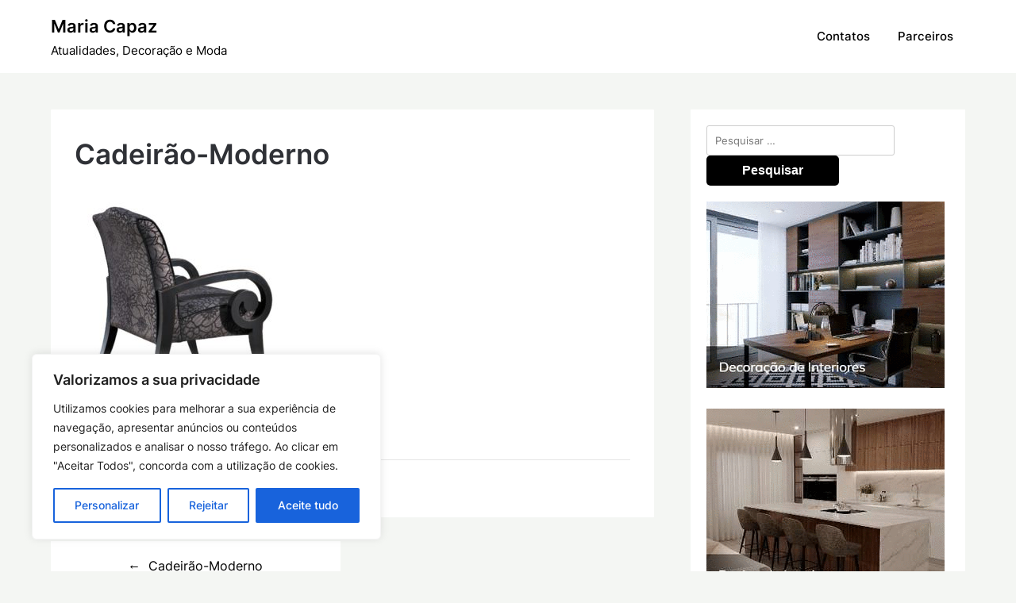

--- FILE ---
content_type: text/html; charset=utf-8
request_url: https://www.google.com/recaptcha/api2/anchor?ar=1&k=6LcJ0wohAAAAAH0uQsUyJ4rDEcvyPnuGffzRIkZr&co=aHR0cHM6Ly9tYXJpYWNhcGF6LnB0OjQ0Mw..&hl=en&v=9TiwnJFHeuIw_s0wSd3fiKfN&size=invisible&anchor-ms=20000&execute-ms=30000&cb=l0q6rxvadx3i
body_size: 48212
content:
<!DOCTYPE HTML><html dir="ltr" lang="en"><head><meta http-equiv="Content-Type" content="text/html; charset=UTF-8">
<meta http-equiv="X-UA-Compatible" content="IE=edge">
<title>reCAPTCHA</title>
<style type="text/css">
/* cyrillic-ext */
@font-face {
  font-family: 'Roboto';
  font-style: normal;
  font-weight: 400;
  font-stretch: 100%;
  src: url(//fonts.gstatic.com/s/roboto/v48/KFO7CnqEu92Fr1ME7kSn66aGLdTylUAMa3GUBHMdazTgWw.woff2) format('woff2');
  unicode-range: U+0460-052F, U+1C80-1C8A, U+20B4, U+2DE0-2DFF, U+A640-A69F, U+FE2E-FE2F;
}
/* cyrillic */
@font-face {
  font-family: 'Roboto';
  font-style: normal;
  font-weight: 400;
  font-stretch: 100%;
  src: url(//fonts.gstatic.com/s/roboto/v48/KFO7CnqEu92Fr1ME7kSn66aGLdTylUAMa3iUBHMdazTgWw.woff2) format('woff2');
  unicode-range: U+0301, U+0400-045F, U+0490-0491, U+04B0-04B1, U+2116;
}
/* greek-ext */
@font-face {
  font-family: 'Roboto';
  font-style: normal;
  font-weight: 400;
  font-stretch: 100%;
  src: url(//fonts.gstatic.com/s/roboto/v48/KFO7CnqEu92Fr1ME7kSn66aGLdTylUAMa3CUBHMdazTgWw.woff2) format('woff2');
  unicode-range: U+1F00-1FFF;
}
/* greek */
@font-face {
  font-family: 'Roboto';
  font-style: normal;
  font-weight: 400;
  font-stretch: 100%;
  src: url(//fonts.gstatic.com/s/roboto/v48/KFO7CnqEu92Fr1ME7kSn66aGLdTylUAMa3-UBHMdazTgWw.woff2) format('woff2');
  unicode-range: U+0370-0377, U+037A-037F, U+0384-038A, U+038C, U+038E-03A1, U+03A3-03FF;
}
/* math */
@font-face {
  font-family: 'Roboto';
  font-style: normal;
  font-weight: 400;
  font-stretch: 100%;
  src: url(//fonts.gstatic.com/s/roboto/v48/KFO7CnqEu92Fr1ME7kSn66aGLdTylUAMawCUBHMdazTgWw.woff2) format('woff2');
  unicode-range: U+0302-0303, U+0305, U+0307-0308, U+0310, U+0312, U+0315, U+031A, U+0326-0327, U+032C, U+032F-0330, U+0332-0333, U+0338, U+033A, U+0346, U+034D, U+0391-03A1, U+03A3-03A9, U+03B1-03C9, U+03D1, U+03D5-03D6, U+03F0-03F1, U+03F4-03F5, U+2016-2017, U+2034-2038, U+203C, U+2040, U+2043, U+2047, U+2050, U+2057, U+205F, U+2070-2071, U+2074-208E, U+2090-209C, U+20D0-20DC, U+20E1, U+20E5-20EF, U+2100-2112, U+2114-2115, U+2117-2121, U+2123-214F, U+2190, U+2192, U+2194-21AE, U+21B0-21E5, U+21F1-21F2, U+21F4-2211, U+2213-2214, U+2216-22FF, U+2308-230B, U+2310, U+2319, U+231C-2321, U+2336-237A, U+237C, U+2395, U+239B-23B7, U+23D0, U+23DC-23E1, U+2474-2475, U+25AF, U+25B3, U+25B7, U+25BD, U+25C1, U+25CA, U+25CC, U+25FB, U+266D-266F, U+27C0-27FF, U+2900-2AFF, U+2B0E-2B11, U+2B30-2B4C, U+2BFE, U+3030, U+FF5B, U+FF5D, U+1D400-1D7FF, U+1EE00-1EEFF;
}
/* symbols */
@font-face {
  font-family: 'Roboto';
  font-style: normal;
  font-weight: 400;
  font-stretch: 100%;
  src: url(//fonts.gstatic.com/s/roboto/v48/KFO7CnqEu92Fr1ME7kSn66aGLdTylUAMaxKUBHMdazTgWw.woff2) format('woff2');
  unicode-range: U+0001-000C, U+000E-001F, U+007F-009F, U+20DD-20E0, U+20E2-20E4, U+2150-218F, U+2190, U+2192, U+2194-2199, U+21AF, U+21E6-21F0, U+21F3, U+2218-2219, U+2299, U+22C4-22C6, U+2300-243F, U+2440-244A, U+2460-24FF, U+25A0-27BF, U+2800-28FF, U+2921-2922, U+2981, U+29BF, U+29EB, U+2B00-2BFF, U+4DC0-4DFF, U+FFF9-FFFB, U+10140-1018E, U+10190-1019C, U+101A0, U+101D0-101FD, U+102E0-102FB, U+10E60-10E7E, U+1D2C0-1D2D3, U+1D2E0-1D37F, U+1F000-1F0FF, U+1F100-1F1AD, U+1F1E6-1F1FF, U+1F30D-1F30F, U+1F315, U+1F31C, U+1F31E, U+1F320-1F32C, U+1F336, U+1F378, U+1F37D, U+1F382, U+1F393-1F39F, U+1F3A7-1F3A8, U+1F3AC-1F3AF, U+1F3C2, U+1F3C4-1F3C6, U+1F3CA-1F3CE, U+1F3D4-1F3E0, U+1F3ED, U+1F3F1-1F3F3, U+1F3F5-1F3F7, U+1F408, U+1F415, U+1F41F, U+1F426, U+1F43F, U+1F441-1F442, U+1F444, U+1F446-1F449, U+1F44C-1F44E, U+1F453, U+1F46A, U+1F47D, U+1F4A3, U+1F4B0, U+1F4B3, U+1F4B9, U+1F4BB, U+1F4BF, U+1F4C8-1F4CB, U+1F4D6, U+1F4DA, U+1F4DF, U+1F4E3-1F4E6, U+1F4EA-1F4ED, U+1F4F7, U+1F4F9-1F4FB, U+1F4FD-1F4FE, U+1F503, U+1F507-1F50B, U+1F50D, U+1F512-1F513, U+1F53E-1F54A, U+1F54F-1F5FA, U+1F610, U+1F650-1F67F, U+1F687, U+1F68D, U+1F691, U+1F694, U+1F698, U+1F6AD, U+1F6B2, U+1F6B9-1F6BA, U+1F6BC, U+1F6C6-1F6CF, U+1F6D3-1F6D7, U+1F6E0-1F6EA, U+1F6F0-1F6F3, U+1F6F7-1F6FC, U+1F700-1F7FF, U+1F800-1F80B, U+1F810-1F847, U+1F850-1F859, U+1F860-1F887, U+1F890-1F8AD, U+1F8B0-1F8BB, U+1F8C0-1F8C1, U+1F900-1F90B, U+1F93B, U+1F946, U+1F984, U+1F996, U+1F9E9, U+1FA00-1FA6F, U+1FA70-1FA7C, U+1FA80-1FA89, U+1FA8F-1FAC6, U+1FACE-1FADC, U+1FADF-1FAE9, U+1FAF0-1FAF8, U+1FB00-1FBFF;
}
/* vietnamese */
@font-face {
  font-family: 'Roboto';
  font-style: normal;
  font-weight: 400;
  font-stretch: 100%;
  src: url(//fonts.gstatic.com/s/roboto/v48/KFO7CnqEu92Fr1ME7kSn66aGLdTylUAMa3OUBHMdazTgWw.woff2) format('woff2');
  unicode-range: U+0102-0103, U+0110-0111, U+0128-0129, U+0168-0169, U+01A0-01A1, U+01AF-01B0, U+0300-0301, U+0303-0304, U+0308-0309, U+0323, U+0329, U+1EA0-1EF9, U+20AB;
}
/* latin-ext */
@font-face {
  font-family: 'Roboto';
  font-style: normal;
  font-weight: 400;
  font-stretch: 100%;
  src: url(//fonts.gstatic.com/s/roboto/v48/KFO7CnqEu92Fr1ME7kSn66aGLdTylUAMa3KUBHMdazTgWw.woff2) format('woff2');
  unicode-range: U+0100-02BA, U+02BD-02C5, U+02C7-02CC, U+02CE-02D7, U+02DD-02FF, U+0304, U+0308, U+0329, U+1D00-1DBF, U+1E00-1E9F, U+1EF2-1EFF, U+2020, U+20A0-20AB, U+20AD-20C0, U+2113, U+2C60-2C7F, U+A720-A7FF;
}
/* latin */
@font-face {
  font-family: 'Roboto';
  font-style: normal;
  font-weight: 400;
  font-stretch: 100%;
  src: url(//fonts.gstatic.com/s/roboto/v48/KFO7CnqEu92Fr1ME7kSn66aGLdTylUAMa3yUBHMdazQ.woff2) format('woff2');
  unicode-range: U+0000-00FF, U+0131, U+0152-0153, U+02BB-02BC, U+02C6, U+02DA, U+02DC, U+0304, U+0308, U+0329, U+2000-206F, U+20AC, U+2122, U+2191, U+2193, U+2212, U+2215, U+FEFF, U+FFFD;
}
/* cyrillic-ext */
@font-face {
  font-family: 'Roboto';
  font-style: normal;
  font-weight: 500;
  font-stretch: 100%;
  src: url(//fonts.gstatic.com/s/roboto/v48/KFO7CnqEu92Fr1ME7kSn66aGLdTylUAMa3GUBHMdazTgWw.woff2) format('woff2');
  unicode-range: U+0460-052F, U+1C80-1C8A, U+20B4, U+2DE0-2DFF, U+A640-A69F, U+FE2E-FE2F;
}
/* cyrillic */
@font-face {
  font-family: 'Roboto';
  font-style: normal;
  font-weight: 500;
  font-stretch: 100%;
  src: url(//fonts.gstatic.com/s/roboto/v48/KFO7CnqEu92Fr1ME7kSn66aGLdTylUAMa3iUBHMdazTgWw.woff2) format('woff2');
  unicode-range: U+0301, U+0400-045F, U+0490-0491, U+04B0-04B1, U+2116;
}
/* greek-ext */
@font-face {
  font-family: 'Roboto';
  font-style: normal;
  font-weight: 500;
  font-stretch: 100%;
  src: url(//fonts.gstatic.com/s/roboto/v48/KFO7CnqEu92Fr1ME7kSn66aGLdTylUAMa3CUBHMdazTgWw.woff2) format('woff2');
  unicode-range: U+1F00-1FFF;
}
/* greek */
@font-face {
  font-family: 'Roboto';
  font-style: normal;
  font-weight: 500;
  font-stretch: 100%;
  src: url(//fonts.gstatic.com/s/roboto/v48/KFO7CnqEu92Fr1ME7kSn66aGLdTylUAMa3-UBHMdazTgWw.woff2) format('woff2');
  unicode-range: U+0370-0377, U+037A-037F, U+0384-038A, U+038C, U+038E-03A1, U+03A3-03FF;
}
/* math */
@font-face {
  font-family: 'Roboto';
  font-style: normal;
  font-weight: 500;
  font-stretch: 100%;
  src: url(//fonts.gstatic.com/s/roboto/v48/KFO7CnqEu92Fr1ME7kSn66aGLdTylUAMawCUBHMdazTgWw.woff2) format('woff2');
  unicode-range: U+0302-0303, U+0305, U+0307-0308, U+0310, U+0312, U+0315, U+031A, U+0326-0327, U+032C, U+032F-0330, U+0332-0333, U+0338, U+033A, U+0346, U+034D, U+0391-03A1, U+03A3-03A9, U+03B1-03C9, U+03D1, U+03D5-03D6, U+03F0-03F1, U+03F4-03F5, U+2016-2017, U+2034-2038, U+203C, U+2040, U+2043, U+2047, U+2050, U+2057, U+205F, U+2070-2071, U+2074-208E, U+2090-209C, U+20D0-20DC, U+20E1, U+20E5-20EF, U+2100-2112, U+2114-2115, U+2117-2121, U+2123-214F, U+2190, U+2192, U+2194-21AE, U+21B0-21E5, U+21F1-21F2, U+21F4-2211, U+2213-2214, U+2216-22FF, U+2308-230B, U+2310, U+2319, U+231C-2321, U+2336-237A, U+237C, U+2395, U+239B-23B7, U+23D0, U+23DC-23E1, U+2474-2475, U+25AF, U+25B3, U+25B7, U+25BD, U+25C1, U+25CA, U+25CC, U+25FB, U+266D-266F, U+27C0-27FF, U+2900-2AFF, U+2B0E-2B11, U+2B30-2B4C, U+2BFE, U+3030, U+FF5B, U+FF5D, U+1D400-1D7FF, U+1EE00-1EEFF;
}
/* symbols */
@font-face {
  font-family: 'Roboto';
  font-style: normal;
  font-weight: 500;
  font-stretch: 100%;
  src: url(//fonts.gstatic.com/s/roboto/v48/KFO7CnqEu92Fr1ME7kSn66aGLdTylUAMaxKUBHMdazTgWw.woff2) format('woff2');
  unicode-range: U+0001-000C, U+000E-001F, U+007F-009F, U+20DD-20E0, U+20E2-20E4, U+2150-218F, U+2190, U+2192, U+2194-2199, U+21AF, U+21E6-21F0, U+21F3, U+2218-2219, U+2299, U+22C4-22C6, U+2300-243F, U+2440-244A, U+2460-24FF, U+25A0-27BF, U+2800-28FF, U+2921-2922, U+2981, U+29BF, U+29EB, U+2B00-2BFF, U+4DC0-4DFF, U+FFF9-FFFB, U+10140-1018E, U+10190-1019C, U+101A0, U+101D0-101FD, U+102E0-102FB, U+10E60-10E7E, U+1D2C0-1D2D3, U+1D2E0-1D37F, U+1F000-1F0FF, U+1F100-1F1AD, U+1F1E6-1F1FF, U+1F30D-1F30F, U+1F315, U+1F31C, U+1F31E, U+1F320-1F32C, U+1F336, U+1F378, U+1F37D, U+1F382, U+1F393-1F39F, U+1F3A7-1F3A8, U+1F3AC-1F3AF, U+1F3C2, U+1F3C4-1F3C6, U+1F3CA-1F3CE, U+1F3D4-1F3E0, U+1F3ED, U+1F3F1-1F3F3, U+1F3F5-1F3F7, U+1F408, U+1F415, U+1F41F, U+1F426, U+1F43F, U+1F441-1F442, U+1F444, U+1F446-1F449, U+1F44C-1F44E, U+1F453, U+1F46A, U+1F47D, U+1F4A3, U+1F4B0, U+1F4B3, U+1F4B9, U+1F4BB, U+1F4BF, U+1F4C8-1F4CB, U+1F4D6, U+1F4DA, U+1F4DF, U+1F4E3-1F4E6, U+1F4EA-1F4ED, U+1F4F7, U+1F4F9-1F4FB, U+1F4FD-1F4FE, U+1F503, U+1F507-1F50B, U+1F50D, U+1F512-1F513, U+1F53E-1F54A, U+1F54F-1F5FA, U+1F610, U+1F650-1F67F, U+1F687, U+1F68D, U+1F691, U+1F694, U+1F698, U+1F6AD, U+1F6B2, U+1F6B9-1F6BA, U+1F6BC, U+1F6C6-1F6CF, U+1F6D3-1F6D7, U+1F6E0-1F6EA, U+1F6F0-1F6F3, U+1F6F7-1F6FC, U+1F700-1F7FF, U+1F800-1F80B, U+1F810-1F847, U+1F850-1F859, U+1F860-1F887, U+1F890-1F8AD, U+1F8B0-1F8BB, U+1F8C0-1F8C1, U+1F900-1F90B, U+1F93B, U+1F946, U+1F984, U+1F996, U+1F9E9, U+1FA00-1FA6F, U+1FA70-1FA7C, U+1FA80-1FA89, U+1FA8F-1FAC6, U+1FACE-1FADC, U+1FADF-1FAE9, U+1FAF0-1FAF8, U+1FB00-1FBFF;
}
/* vietnamese */
@font-face {
  font-family: 'Roboto';
  font-style: normal;
  font-weight: 500;
  font-stretch: 100%;
  src: url(//fonts.gstatic.com/s/roboto/v48/KFO7CnqEu92Fr1ME7kSn66aGLdTylUAMa3OUBHMdazTgWw.woff2) format('woff2');
  unicode-range: U+0102-0103, U+0110-0111, U+0128-0129, U+0168-0169, U+01A0-01A1, U+01AF-01B0, U+0300-0301, U+0303-0304, U+0308-0309, U+0323, U+0329, U+1EA0-1EF9, U+20AB;
}
/* latin-ext */
@font-face {
  font-family: 'Roboto';
  font-style: normal;
  font-weight: 500;
  font-stretch: 100%;
  src: url(//fonts.gstatic.com/s/roboto/v48/KFO7CnqEu92Fr1ME7kSn66aGLdTylUAMa3KUBHMdazTgWw.woff2) format('woff2');
  unicode-range: U+0100-02BA, U+02BD-02C5, U+02C7-02CC, U+02CE-02D7, U+02DD-02FF, U+0304, U+0308, U+0329, U+1D00-1DBF, U+1E00-1E9F, U+1EF2-1EFF, U+2020, U+20A0-20AB, U+20AD-20C0, U+2113, U+2C60-2C7F, U+A720-A7FF;
}
/* latin */
@font-face {
  font-family: 'Roboto';
  font-style: normal;
  font-weight: 500;
  font-stretch: 100%;
  src: url(//fonts.gstatic.com/s/roboto/v48/KFO7CnqEu92Fr1ME7kSn66aGLdTylUAMa3yUBHMdazQ.woff2) format('woff2');
  unicode-range: U+0000-00FF, U+0131, U+0152-0153, U+02BB-02BC, U+02C6, U+02DA, U+02DC, U+0304, U+0308, U+0329, U+2000-206F, U+20AC, U+2122, U+2191, U+2193, U+2212, U+2215, U+FEFF, U+FFFD;
}
/* cyrillic-ext */
@font-face {
  font-family: 'Roboto';
  font-style: normal;
  font-weight: 900;
  font-stretch: 100%;
  src: url(//fonts.gstatic.com/s/roboto/v48/KFO7CnqEu92Fr1ME7kSn66aGLdTylUAMa3GUBHMdazTgWw.woff2) format('woff2');
  unicode-range: U+0460-052F, U+1C80-1C8A, U+20B4, U+2DE0-2DFF, U+A640-A69F, U+FE2E-FE2F;
}
/* cyrillic */
@font-face {
  font-family: 'Roboto';
  font-style: normal;
  font-weight: 900;
  font-stretch: 100%;
  src: url(//fonts.gstatic.com/s/roboto/v48/KFO7CnqEu92Fr1ME7kSn66aGLdTylUAMa3iUBHMdazTgWw.woff2) format('woff2');
  unicode-range: U+0301, U+0400-045F, U+0490-0491, U+04B0-04B1, U+2116;
}
/* greek-ext */
@font-face {
  font-family: 'Roboto';
  font-style: normal;
  font-weight: 900;
  font-stretch: 100%;
  src: url(//fonts.gstatic.com/s/roboto/v48/KFO7CnqEu92Fr1ME7kSn66aGLdTylUAMa3CUBHMdazTgWw.woff2) format('woff2');
  unicode-range: U+1F00-1FFF;
}
/* greek */
@font-face {
  font-family: 'Roboto';
  font-style: normal;
  font-weight: 900;
  font-stretch: 100%;
  src: url(//fonts.gstatic.com/s/roboto/v48/KFO7CnqEu92Fr1ME7kSn66aGLdTylUAMa3-UBHMdazTgWw.woff2) format('woff2');
  unicode-range: U+0370-0377, U+037A-037F, U+0384-038A, U+038C, U+038E-03A1, U+03A3-03FF;
}
/* math */
@font-face {
  font-family: 'Roboto';
  font-style: normal;
  font-weight: 900;
  font-stretch: 100%;
  src: url(//fonts.gstatic.com/s/roboto/v48/KFO7CnqEu92Fr1ME7kSn66aGLdTylUAMawCUBHMdazTgWw.woff2) format('woff2');
  unicode-range: U+0302-0303, U+0305, U+0307-0308, U+0310, U+0312, U+0315, U+031A, U+0326-0327, U+032C, U+032F-0330, U+0332-0333, U+0338, U+033A, U+0346, U+034D, U+0391-03A1, U+03A3-03A9, U+03B1-03C9, U+03D1, U+03D5-03D6, U+03F0-03F1, U+03F4-03F5, U+2016-2017, U+2034-2038, U+203C, U+2040, U+2043, U+2047, U+2050, U+2057, U+205F, U+2070-2071, U+2074-208E, U+2090-209C, U+20D0-20DC, U+20E1, U+20E5-20EF, U+2100-2112, U+2114-2115, U+2117-2121, U+2123-214F, U+2190, U+2192, U+2194-21AE, U+21B0-21E5, U+21F1-21F2, U+21F4-2211, U+2213-2214, U+2216-22FF, U+2308-230B, U+2310, U+2319, U+231C-2321, U+2336-237A, U+237C, U+2395, U+239B-23B7, U+23D0, U+23DC-23E1, U+2474-2475, U+25AF, U+25B3, U+25B7, U+25BD, U+25C1, U+25CA, U+25CC, U+25FB, U+266D-266F, U+27C0-27FF, U+2900-2AFF, U+2B0E-2B11, U+2B30-2B4C, U+2BFE, U+3030, U+FF5B, U+FF5D, U+1D400-1D7FF, U+1EE00-1EEFF;
}
/* symbols */
@font-face {
  font-family: 'Roboto';
  font-style: normal;
  font-weight: 900;
  font-stretch: 100%;
  src: url(//fonts.gstatic.com/s/roboto/v48/KFO7CnqEu92Fr1ME7kSn66aGLdTylUAMaxKUBHMdazTgWw.woff2) format('woff2');
  unicode-range: U+0001-000C, U+000E-001F, U+007F-009F, U+20DD-20E0, U+20E2-20E4, U+2150-218F, U+2190, U+2192, U+2194-2199, U+21AF, U+21E6-21F0, U+21F3, U+2218-2219, U+2299, U+22C4-22C6, U+2300-243F, U+2440-244A, U+2460-24FF, U+25A0-27BF, U+2800-28FF, U+2921-2922, U+2981, U+29BF, U+29EB, U+2B00-2BFF, U+4DC0-4DFF, U+FFF9-FFFB, U+10140-1018E, U+10190-1019C, U+101A0, U+101D0-101FD, U+102E0-102FB, U+10E60-10E7E, U+1D2C0-1D2D3, U+1D2E0-1D37F, U+1F000-1F0FF, U+1F100-1F1AD, U+1F1E6-1F1FF, U+1F30D-1F30F, U+1F315, U+1F31C, U+1F31E, U+1F320-1F32C, U+1F336, U+1F378, U+1F37D, U+1F382, U+1F393-1F39F, U+1F3A7-1F3A8, U+1F3AC-1F3AF, U+1F3C2, U+1F3C4-1F3C6, U+1F3CA-1F3CE, U+1F3D4-1F3E0, U+1F3ED, U+1F3F1-1F3F3, U+1F3F5-1F3F7, U+1F408, U+1F415, U+1F41F, U+1F426, U+1F43F, U+1F441-1F442, U+1F444, U+1F446-1F449, U+1F44C-1F44E, U+1F453, U+1F46A, U+1F47D, U+1F4A3, U+1F4B0, U+1F4B3, U+1F4B9, U+1F4BB, U+1F4BF, U+1F4C8-1F4CB, U+1F4D6, U+1F4DA, U+1F4DF, U+1F4E3-1F4E6, U+1F4EA-1F4ED, U+1F4F7, U+1F4F9-1F4FB, U+1F4FD-1F4FE, U+1F503, U+1F507-1F50B, U+1F50D, U+1F512-1F513, U+1F53E-1F54A, U+1F54F-1F5FA, U+1F610, U+1F650-1F67F, U+1F687, U+1F68D, U+1F691, U+1F694, U+1F698, U+1F6AD, U+1F6B2, U+1F6B9-1F6BA, U+1F6BC, U+1F6C6-1F6CF, U+1F6D3-1F6D7, U+1F6E0-1F6EA, U+1F6F0-1F6F3, U+1F6F7-1F6FC, U+1F700-1F7FF, U+1F800-1F80B, U+1F810-1F847, U+1F850-1F859, U+1F860-1F887, U+1F890-1F8AD, U+1F8B0-1F8BB, U+1F8C0-1F8C1, U+1F900-1F90B, U+1F93B, U+1F946, U+1F984, U+1F996, U+1F9E9, U+1FA00-1FA6F, U+1FA70-1FA7C, U+1FA80-1FA89, U+1FA8F-1FAC6, U+1FACE-1FADC, U+1FADF-1FAE9, U+1FAF0-1FAF8, U+1FB00-1FBFF;
}
/* vietnamese */
@font-face {
  font-family: 'Roboto';
  font-style: normal;
  font-weight: 900;
  font-stretch: 100%;
  src: url(//fonts.gstatic.com/s/roboto/v48/KFO7CnqEu92Fr1ME7kSn66aGLdTylUAMa3OUBHMdazTgWw.woff2) format('woff2');
  unicode-range: U+0102-0103, U+0110-0111, U+0128-0129, U+0168-0169, U+01A0-01A1, U+01AF-01B0, U+0300-0301, U+0303-0304, U+0308-0309, U+0323, U+0329, U+1EA0-1EF9, U+20AB;
}
/* latin-ext */
@font-face {
  font-family: 'Roboto';
  font-style: normal;
  font-weight: 900;
  font-stretch: 100%;
  src: url(//fonts.gstatic.com/s/roboto/v48/KFO7CnqEu92Fr1ME7kSn66aGLdTylUAMa3KUBHMdazTgWw.woff2) format('woff2');
  unicode-range: U+0100-02BA, U+02BD-02C5, U+02C7-02CC, U+02CE-02D7, U+02DD-02FF, U+0304, U+0308, U+0329, U+1D00-1DBF, U+1E00-1E9F, U+1EF2-1EFF, U+2020, U+20A0-20AB, U+20AD-20C0, U+2113, U+2C60-2C7F, U+A720-A7FF;
}
/* latin */
@font-face {
  font-family: 'Roboto';
  font-style: normal;
  font-weight: 900;
  font-stretch: 100%;
  src: url(//fonts.gstatic.com/s/roboto/v48/KFO7CnqEu92Fr1ME7kSn66aGLdTylUAMa3yUBHMdazQ.woff2) format('woff2');
  unicode-range: U+0000-00FF, U+0131, U+0152-0153, U+02BB-02BC, U+02C6, U+02DA, U+02DC, U+0304, U+0308, U+0329, U+2000-206F, U+20AC, U+2122, U+2191, U+2193, U+2212, U+2215, U+FEFF, U+FFFD;
}

</style>
<link rel="stylesheet" type="text/css" href="https://www.gstatic.com/recaptcha/releases/9TiwnJFHeuIw_s0wSd3fiKfN/styles__ltr.css">
<script nonce="uDKPPoxRuUh33GQ9A1a1NQ" type="text/javascript">window['__recaptcha_api'] = 'https://www.google.com/recaptcha/api2/';</script>
<script type="text/javascript" src="https://www.gstatic.com/recaptcha/releases/9TiwnJFHeuIw_s0wSd3fiKfN/recaptcha__en.js" nonce="uDKPPoxRuUh33GQ9A1a1NQ">
      
    </script></head>
<body><div id="rc-anchor-alert" class="rc-anchor-alert"></div>
<input type="hidden" id="recaptcha-token" value="[base64]">
<script type="text/javascript" nonce="uDKPPoxRuUh33GQ9A1a1NQ">
      recaptcha.anchor.Main.init("[\x22ainput\x22,[\x22bgdata\x22,\x22\x22,\[base64]/[base64]/[base64]/[base64]/[base64]/[base64]/[base64]/[base64]/[base64]/[base64]\\u003d\x22,\[base64]\\u003d\x22,\x22RWdxw7vCjWYpw4LCiGDDkcKQwpsZHMKEwoR8X8OiEgfDsz1DwptQw7UxwpXCkjrDq8KzOFvDvx7DmQ7DlBPCnE58wqwlUWfCsXzCqG0lNsKCw6HDpsKfAznDnlRww7LDh8O5wqNnGWzDuMKQRMKQLMOUwod7EDXCp8KzYC/DjsK1C297UsO9w7/CrgvCm8Krw4PChCnCsTAew5nDvcK+UsKUw5/CpMK+w7nCi1XDkwIhL8OCGW3Cnn7DmWYHGMKXCQsdw7toBCtbFMObwpXCtcKEf8Kqw5vDg0oEwqQHwrLClhnDl8OEwppiwoHDtQzDgxTDlll8WsOKP0rCrQ7Djz/ClsOkw7ghw6rCn8OWOh/DviVMw7FSS8KVH2LDuz0Vb3TDm8KOTUxQwq1Sw4tzwpo1wpVkf8K4FMOMw6MNwpQqKMKFbMOVwrs/w6HDt2d1wpxdwp/Ds8Kkw7DCrhF7w4DCmcOJPcKSw53Ct8OJw6YxYCk9DsOvUsOvICcTwoQ8DcO0wqHDlSsqCTPCmcK4wqB2DsKkclHDu8KKHGNewqx7w6TDtFTChmhOFhrCrMKwNcKKwqEWdARCMR4ubcK6w7lbGsOxLcKJTixaw77DtsKVwrYIJk7Crh/[base64]/CnD7CjsKuKxbDryPDs31Ow6XDgQk0wrMvw4zDt13Ds19cflPCqFYOwpTDil/DkcOGe23DmXRIwotGKUnCvcKaw65dw7vCshYgORUJwok4a8ONEXfCpMO2w7I/dsKAFMKfw68ewrp1wrdew6bCpMKDTjfClCTCo8OuQ8KMw78fw6TCksOFw7vDviLChVLDiz0uOcKFwqQlwo4Zw7dCcMO4c8O4wp/DtMOhQh/Cn2XDi8Opw6rCgmbCocKZwqhFwqV4wpshwotDScOBU1rCiMOta3dXNMK1w6JIf1MCw5EwwqLDlG9de8OqwoY7w5dON8ORVcKzwpPDgsK0bW/CpyzCuHTDhcOoIsKqwoETIR7CshTCrcO/wobCpsKrw7bCrn7ClsOmwp3Dg8OowqjCq8OoFcKjYEAHHCPCpcOSw7/DrRJzWgxSFcOoPRQfwrHDhzLDkcO2wpjDp8OHw6zDvhPDuTsQw7XCtQjDl0sAw5DCjMKKSsKtw4LDmcOOw4EOwoVOw4HCi0kTw4lCw4dxQcKRwrLDp8OYKMK+wqDCtwnCscKrwq/CmMK/VF7Cs8ONw7ogw4ZIw4gdw4YTw4PDhUnCl8Kkw5LDn8Ktw4jDtcOdw6VkwrfDlC3Dq3AGwp3Dji/[base64]/CoMOmwqBjw7Epwq/[base64]/ChjPCmj3CkcOcw6jChsOKbi/DjDTDtQpIwo9dw65PHk4gwqLDg8KvIW1cIsOhw4xbbH86wrBPACvCl1tMQMORwr9ywohlD8K/RcKzdUVtw7fCkxwKBAcgfsOvw6YHUsKew7PCpRsJwpHCiMOXw7lDw4QlwrfCucK4wofCssO+D2DDmcK1wpZIwptpwrFYwq8hO8KMdMOiw5Unw5A/JR/CpljCssKHasOFdh0kw6gKfMKvDgTDoBQvQ8KjAcKRTcKDQ8OTw5/DksOrw43ClcK+KsO0YMOow7bCmAc3wojDgmrDr8KbZxbCilBUa8O1YMO/w5TCrDs6O8KlN8O6w4dtUsKvCy0PWn/CgUIjw4XDpcK8w5w/wrcHCQdnXR/DhX3DtMKbwrgWQFUAwq/DgxzCskZMb1YNN8Kqw45vMxQpI8OMw5LCn8OfRcKKwqJYRVtaU8O7w712PcKBw5vCk8KPWcORcyZ+wrLClW3DkMObfwPCisOhC2QNw4/CimfDjWTDhUU7wqUwwqgkw6dNwqrChC/CmBXDoyVzw5kSw4skw4HDpMKVwobCoMOSNX/DmMOaRh0qw6h6wrhrwqBHw4MzGEtdw7fDisOHw4vCg8K/wrJHTGRZwqJ5RXHCkMO2wovCrcKqwp8rw7o+OnxPIwJ1SHxZw6xfwr/Cv8KwwrDDugbDrMK+w4vDi1tIw7RUw6Vbw7/DsCrDq8Kkw6rCmMOuw4rCgi8QZcKffsKCw7FZXcK5wpPDqMOhE8OJccKwwobCrmghw5xyw7HDtcKQAMOXOl/[base64]/ChcK/w5AswqchCsOuS8Kow4rCrsKJM0fCmMO2bMOAUDQ5UMO1cD5eL8O3w44hw4XDnx7DuyXCohk2HgI+MMKEwrjDlcKWWlzDgsKUN8O6PcOfwqLChBAxcXNWwr/DiMKCwr8GwrbCjUXCtwTCmVcQwovDqDzDgQbDmGIUw5RJB29/w7PDoRfCpsKww5rCuDPClcORVcO1IcKSw6EpU0FYw4tBwroASzrCvlnCtU7Dnh3CmwLCgMOoDsOow5R5wpDDsU3ClMKbw64uwqnDhsKPCHxIVcKaFMK4wp4Pwowvw5YkFXvDlxPDuMOfRQ7Ci8Onfg9qwqdpOMKrw4QBw6hJQk8+w4jDkT3Drx3DmsKGB8OHGz/[base64]/[base64]/w511woQawrBYwph+T8OcLMKnAcOyCMKcw5UbDsONTMO3wrnDiSDCvMOEEWzCjcORw4Z7wqNBUW0JaAHDvkl1wqLCnMOKen0uwr/CniPCrDEYd8Kte3J1MzshaMKia2k5OMODE8KAQnjCnMKOclnDjcOswrZ9YxbCtsKAw63CgkfCrWDDkk58w4HCpcKkIsOMY8KIXG3CsMOyQcOKwqPDgznCqC1Iwp7Cn8KTw4nCtWDDgUPDssKGCcK6NUtEO8K/w4fDh8K4wrUHw4jDh8OSJcOaw7xMwp8ANQ/DlMKqwpIRDS5Lwrp3LlzCn37CoiHCuDBSwr49U8Kywr/Dkh9QwodEMGLDswLCo8K+O2Vlw7xJZMO/[base64]/[base64]/[base64]/TsOrw6R+NHzDt2AlCz16wrxdw6YkBMKSV8Ozw53Djw/ChmZ3fjDDiAHDpMKeJcKWYQA7w7skOxnCrkAkwq1sw6TDtcKQH0/Dt23Cm8KFVMKwfcOsw7g/ZcKLP8K3VRDDrzl/csOUw47CoAQuw6fDhcOud8KwbMKiHlRdw5Evw45yw4k1DSMdJxTCvinCssK0DTVGw6TCsMOyw7LCnDt8w7Uawq7DgznDlxkuwonCpcODBsOsJcKrw4JPFsK2wpUgwrfCh8KAVzE/VcO6f8K8w6DDg1Jgw4l3wpbClG3DiApQCcKiw7obw5oqJXPDksObfWLDkVFJY8KrKFvDpFTCuVXDtAVqFMKnLcKNw5fDgMKnw4/DisKwQ8Kjw4HCml/Dt0nCljddwp5Lw5InwrJbO8KGw6HDgcONJ8KQwo3CnDTCkcKNLcONw4vCvsKuw63DgMKAwrlNw4sqwoJyWCLDgRfDvG5WYsOUesObeMO+w4jCh1huw6oKRRTChUcJw4kVHSTDo8KGwp/DgsKnwpzDgD1Yw6nCp8KSI8OPw5IDw4cwKsKOw41yOMO2woHDp0bCsMKXw5/CgCpuPsKTwp9/PzPCgcK2DUDDn8OqEEBoSCTDkHDCk0lpw7IgdsKbcsO3w7jCl8KnPErDosKbw5fDhsK/wodcw68GX8KJwrvDh8OBw7jDqxfCosKbPV9zC2LCgcOQwpYUWiI4wpjCpxh2a8O2w7YXQ8KqcVLCsSnCqXXDnUkNDj7DusOww6NVLsO0HTHCo8KlNnNIw4zDo8KGwqjCn3rDhGxiw6AmbMKlMcOMVyAxwq3Crw/[base64]/[base64]/ZsKSXhrCkXjCtUY9IRZjYsKAwqQjW8KrwoYUwoZFw4bDtWNZwqwMBQHDosKyUsO+MV3DjDMUW3vDm0zDm8OkUcKIbDA0TijDiMOtwrTCshHCoxtswqLDuXzDj8OOw4rDpMKFHsOUw5/CtcK/biRsYsKKw5zDpXBDw7XDukvCs8K/MG7CsVNWcmY1w4vCkF7Cj8K7wq7Dm2Fpwocgw5Z1wqIdc1rDhgrDgMKOw5nDvsKhW8K/E01OWxvDjMK+NBHDnHUMwqTCrn4Rw405AgRlXjBywqHCpMKWfBQmwovDkCN7w5UpwrLCpcOxVHXDmcKfwp3CrVLCjjlxwpPCgsKVDcKCwovCm8KOw5FGw4JLKcOdLsKDPcOQw5vCosKuw77Dp3jCjhjDicOeTsKUw7PCkMKFdMO/w7kuUyTCkhTDmUhEwrbCuyJNwrLDsMOFCMO2YsOqcifCkHLCvsOnScOewoMhwonCmcOOwrHCtg0MAcKRFQPCjCnCol7CoTfDvWF/w7Q4X8KVwo/DnsO2woUVfRLCig5kLWXDo8OYUcKkJB1Ow50qd8OEecKQwo/CjMOMVQXDgsKnw5TDuRBOw6LCg8OQCcKfS8KdAmPCmcOvV8KAdzQrwrgYwqXCncKmf8OqEMKewqPCjw7CrWkow4DCgDDDqytKwoTChj1TwqVEQT4uw7AEw7V3OUHDhB/Cv8Ktw6rCombCtMKkF8OoA010DcKKJcOuwqPDoHLCi8O+E8KEFQDCscKVwoLDhsK3IQ/[base64]/[base64]/DvsORw55wckrCksK3fjBKw68uCHjDhmzCqcKLRsKDbsOEbsKdw7XCnS3DjXHCrMOTw5YYw6AnZ8K1w7jDsSLCmEbDpnXCu0HDkizDhEXDgQMgX1rDgi0FdAxeEsKwQAvCn8KKwpzDmMK7w4NTw5Ztwq3CsW3Cuj5GNcKoZR4yalzCg8OlBUDDgMKTwozCvwB/[base64]/[base64]/CmsKuM8OiIcOJwrxiMMOYwrdnw6PCrMOGwqN+w6oDwqPDrhUlGTLDh8OMWcKpwrXDuMKZKMK4Y8OrHkbDs8Ksw67CjRQlwozDgsKbDsOuw7AYPcOyw5bCmiJrPEAKwpczVXjDgFZnw7TCuMKhwpoNwrjDlsOPwrTCrcKSCHbCu1bCnSfDpcKLw7RkTsKnVsKCwqFgYE/CiEHDlHoMwrYGEjjDg8KMw77DmSgoLh9LwoZVwoBDw5pvHATCoWTDv2E0wrBmw5R8w5Q7w4/CsFXDl8KtwrjDpcKXXRYHw7vDoybDjsKWw7nCkT/[base64]/DkwrCgAI4KRrDnMOiwpUOwpxUIsKaw6rDlsKcw7LDosOGwq/[base64]/CpjnDuMOPXMK/[base64]/[base64]/CkMOTw5XCusO2ZcOYCWwOBmRqcHLDvEABw4fCv2DCgMOrIwkqcsKKDQHDkSjDikXDlMO+a8OaLgjDv8KSWD/CgcOEL8OfcV/CmGvDoCTDgAhjbsKfwop/[base64]/Cj8KjHF/CiCM9OcKLw51ww4pow7ZZwoPDp8KBVlvDvcK+woXCsFDChMKoRsOpwoJPw7jDqGzDqMKVMsOHQ1VDT8KXwojDhGt/ecK5ecOpwpp8WcOYDzoaHMObDsOaw7fDnBVYO25Tw7HDl8OnMmzDs8K3wqDDskXCvWvCkjvCtyEXwpTCicKTw7HDgQI4L0F+wrx2TsKNwpkQwpXDmDDCii/DhlJNXCvDpcKkw6DCoMK2XAPDmn3CumDDpiDCmMKXQcKhOsOFwohWOMKZw4BmQMKgwpUodcOFw6dCWlRUXGXCmsO/PljCpADDtmTDthjDvlZBIcKXeCgpw4DCo8KAw6liwql+O8OQeg/Dkg7CmsOzw7ZHAX/CjcOHw7YVYsOGwoXDgsKOYMOBwofCmCAPwrjDs1pje8O8wrjCicO0AMOIHMOTw7VdJ8KPw7IAfsOYwrLCliLCn8KjdmvCkMKLA8OcKcO4wo3DtMOVTwrDncOJwqbCtcO0TsK0wojDicOiw5cqwosDLkgpw6t6FUBvQHzCnH/DncOnOMKrf8OWw7cOB8OjJ8Kxw4cNwrjCq8Kyw7bDsy7Dj8OgSsKIeihUSRjDvcOyMsOhw4/DssKywqdYw7HDgRAWGmrCuihYY3sMNH0ew741PcOZwotOIF7CiQ/Dt8KHwpVrwpBHFMKsbGjDgwh1cMKeOjNhw4/CtcOgbsKVU3tBwq5COXHCj8OWTwLDmTIWwrLCosOfwrAqw4XDscKKX8OlSHDDvnLCusOmw57Cn0FNwqnDuMOBw5TDjBsAwoV7w70ndcOgJ8OqwqTCpnMPw7pvwqvDkwUAwqrDt8KiegDDoMOYIcOuHxQlfEzCtig5wo/DlcOyCcORwqLCscKPESwHwoBbwr1NLcOLB8KFD2o8DsO3a1Qdw7c2CsOfw6LCnWQ1UMOKSsONLMKWw5BGwp00wqnCn8OywoDCqSoOG0PCmsKfw74Fw5gGIyHDtD3DocOEBB7DvMKgwpLCoMKbw6/DrxdRY2kBw6tpwpnDvsKYwqYuPsO7wpfDoCF3wovCm13Dkx7DksKlwogWwrg7PEd3wq5wEcKRwp8JbnXCtkvCqWl6w69Swod/[base64]/b21xLsKzMijCmkPDvsOHEMKYHDfCncOXwrLDpjvCscKZRhU+wrFbYxfClVU0wpRZL8K1wqZiJcO7fHvCtTRaw7cOw4TCmFFIwp0NP8KcfEfCoVfCs2t2B0JKwqJ8wp/Cj299woVYw5V1WyvCrMKIH8OMw43CvGUEXixkOSLDpsO2w5bDh8KJw6RNQcOCYWl4wqXDghN2w7HDrsKnMg7DkcKcwrczLXbCkB5Nw5YowpjCmFdtS8O3Y0lGw7UZE8KawqwGw5xtW8OcacOpw5NkKyfDj1nDs8KhOsKBUsKrCsKcw5nCoMK2woF6w7/CrEdNw5HDrg/[base64]/D1zDucK9w5fDmMOjwpvDu8KXwr1zwpV5w4nDoTZxwpjDgF4/w7bDj8K8woRZw5vCtzIIwpjCs1nCscKkwo0zw4giRcOXLzEkwrLDmxDChlvDvUDCu37Cu8KHMnd7wqsewpjCvEbCtsKtw7NRw45JE8OcwrXDuMOJwq3CrR4JwprDpsOFMgNfwq3ChjkWSGhrw7/Cu0FIGDfCjXvCvkfChsK/wrLDi0fDh0XDvMKiekl8wrPDl8KrwqvDpcKMOsKDwpJqTD/Dh2JowobCsQweXcKWEMKiEh3Ck8OHCsOFA8KlwqxKw7jCv3/CnMOQX8KAQMK4wrs4P8K7w55nwrvCnMO3c0h7LMK8w7U+WMOnZz/[base64]/Ds8O0AsOvBD0CGMKPWChbWMOIAcOJb8OcMcOawp3Dk0nDtsKNw4DCmgrDljx6WgLCkyc6w4Fkw44XwoXCjSTDiRfDuMKLM8OawqkKwoLCq8KjwpnDj19dSMKTYcKjw7zCmsOYPTlGe0DCg1IMwpDCvkVDw7rCq2TCj09Nw7MiF17Cs8Oawpkiw5/DkUlrPsK1GsKFNMOpcg95KMK2NMOuw4thVCDDv2HDkcKre2p/FSpkwrlACMKww7l5w4DCoWVpw4nDj3XDg8Ocw43CvgjDkRbDhS9xwobDtg8sXcOMLFLCkiTDgMKEw4MLDjZQwpU1DsOnScK+Q0kwMyXCvnjCocKFBcOpdMOZXFDCuMK3ecO+NkPClFfCksKXLcOwwofDoCMpSjAZwqfDvMKSw6DDk8OOw5jCv8K4TCRzw7/DnX7DlcOnw64uViLDucOJQChIwrbDp8Onw7slw7vCpTwqw5cEwrZgb0HDqD0fw5TDtMKgEsK4w6RAPBNCFzfDiMOMP3nCrsOVHm5RwpDDsnpuw63DrsOPccO/w4/CssO4eDYsNMOLwpwyQ8OlZFljF8OOw7jDicOnw4XCscOiEcK2woVsMcKbwpXDkDrDisO+Rk/DrwNbwot2wqTClMOOwpphXmXDqsKEExp6YWU8wqTCmUZxw7zDsMK3csOMSEJdw6ZFKcKzw73DicOKwovClMOPfXZDBwRFLVQYwpjDkgRyJcKCw4New5hxZ8KoVMKhZ8OUwrrDs8KMEcOZwqHCvMKgw5AYw6YHw4oLFMO0OjxwwpvDncOJwrDCvMOBwr/Don/CjVbDn8OtwpF/wo7DlcK/TMKnwphVeMOxw5rCjD8WAcO7wqQCwrEjwqDDp8Ktwo9iFMKtcsKIwpvDnS3CizTDtyEgHRV4GHLDhcKvHsO2NXd2MkLDqCZgNg80w48Zc33DhitJICjDrA0kwp1WwqJOIMKMQ8OLwpLCp8OZacK/[base64]/DpMKbeB3CoMOFw5XDtsODw7LCncKZWjE5w68icF/[base64]/CuwfCggPCsVUswo7CvcOxKU55wpHDgAJVw5Ijw7dOwotqA1MswqwGw6VYSShqQUnDjkDDmcOPUBt2wqAJbDnCslYaVcKgP8OOw5nCvWjCkMKCwqzDhcOTeMO7SBnCljRtw5nDnEvDtMO8wphKwoDDp8KAYTfCriJvwr/DrApiOjHCssOjwoo4w6DChwFIG8OEw5dgwrvCi8KAw6HDjSI7w5nCvcOjwqlTw6UBCsOew57DtMKvFsOPScKQw7vCocOlw5FBw6fDjsK3wo5PIcKFbMO+KsKYw5nCgkDCh8OSKSHCj3HCn3oqwqjCocKBDMO/wrUdwocJPUAhwpcYBcKFw50dJDYfwr01wrXDr2jCk8K3NkcSw7/Chw1zKcOCworDmMO5wqTCmFDDoMOCQhtjwpXDsXI5HsKvwpwEwqnCs8Ozw79Iw5howqXCg2FhTyvCvcOCAQJKw4zCqMKSMh1YwprCvG3CgiIsNVTCmyM/NTrCuHTCihcNBynCssO/w7LCkTjCjUctXMOSw7M4BcOawrIww7/CoMOQOzFhw7jCtlrCghHDkzTCkRwZSMOdMMKWwoMlw5zCnUp1wqvDs8Kjw5nCrQvClgxRDjHCmMO6w4gVPV4TLMKHw7/[base64]/[base64]/CgcOlU8K1NMOewodMwoBqwoU2KjbCpcKVeMKzw6cow6QxwocHL3Zbwo9Pw7wkNMO/[base64]/QsKrFcObwpdGw5cGbinCnAlewprCtMOqN0YkwqUgwpE0YsKHw5HCrG3Dh8OgccOJwoTCiD0pJhXDgMK1wrLDuEfCiHF8wosWI2/[base64]/[base64]/Cq8KZwoLCq0Fuw6vCgsO1fRlGFcKKOyfDgQnCox7CqsK0TsKZw6nDi8OQQ3XCn8K3w78kIcKVwpHCiFrCssKaDHbDkzfCqwDDtjDDoMODw7Jyw5DCiRzConQxwpwAw550C8KJe8OMw69UwoxGwr/CnXHDtGg9w4nDkgvCsHbDvBsCwpDDscKbw6B3bwLDozLCjcOHw4Ibw7/[base64]/CrMKLCWtlAGZyI3MxOMO9w6nDusKswq9zd2BTO8Kew4V5cm3DrwpmfkvCpxd5MQsmwqXDn8OxBy99wrVjw59Yw6XDlkPDs8O9S1fDi8Ouw7N+wokZwp4Gw6LClxd8PsKHQsKDwrlDw40eBsOaEyABC0DCuQDDh8OXwr/[base64]/R8KUAwzClHPCmMOCemnCriA9HlvDvAnCtcObwqTDvcO6IHXCizg8wqbDgAg6wofCv8K8wpxHwqfDtS5RBgfDr8OjwrVIH8OCworDonvDp8OAejnCr1dFwq3CtcK3wocjwoMWH8KfEX13fMKMw6ElasOeRsObwo/CpcONw6HDgExqOMK/MsKnWgfDvG0Lwq9UwrsVbMKswqTCuD3DsWRRRcKxacK8wqIMN1EfAQU5fMKFwp3CoCDDjsO+wpfCsnMgNzJsdDRYwqYowobDpSpsw5HCuUvCjVPCvsOXWcOHNcKMwr5rSA7Do8K1A3jDn8OUwp3DvS/DoF4Owo3CkxoJwpTDgBzDlMOuw65hwozCj8O0w49Fw5kswo5Pw48dbcK0BMO0EWPDm8KmGXYTJsKIw6gxw6vDoDjCqThpwrzDvMO7wok6M8O8IibDuMONHMONUHDCq1/DmMKwUDkzAznDhsO5Vk/ChcOcwpXDpg/CoTXDtsKawpJ2OWJREMOzLA5yw581w49uVMKQw6RBVH7DhcOFw5HDscKHVMObwoRXexPClkrCrMKjV8Kuw7fDrcK4wrHCnsOQwqzClk5Nw4knZE3DhCsUJnHCjR/CscKhw6HDom0Wwq8qw50EwqgqScKJFcOsHSDDrcK5w619DyVdfcOgcj0lZMKPwoddNcOJJsODVMKJdQTCnFBqbMOIwq0cw57Dp8K0woPChsKoR3B3wqBLBMKywp7DucK+csKPPsKiwqFWw4dXw57DimXCisOrCD8EL2LDuGbCkzM/anAiYXfDlA3DmFPDicOdeSgGNMKtwqnDoXfDuALDpcKMwprDpcOAw5Zrw79zDVrDhVjCrRTDvgvDlSnCucORNMKeBsKSw7rDiGgzalzDusOVwqJSw79dcxPCtBgbOT4Qw7FlHkBNw64Pw7PCkcO2wolDacKUwqtYBVlRe0/DtcKDMsOsBMOiWyN6wq5dMMKUQWBIwpo9w6Akw4fDm8OywpwqSiHDqsKVw4rDlxpZEUp5bsKwYVfDhMKhwqllUMKwIl8RHMObUsOgwo1iCiYoC8OOZmHCqlnCv8KEw5/[base64]/T8OmZ8K0w5tISAXClSbDhEFbw4pgam3Dg8K+ZcK4wrQrFcKwe8K7OnrCuMOKbMKnw4HCg8OnFmRTwp1xwo/Dtk9owpzDogBxwqnChsO+LVlsZxcCT8OpPGPCihJBcQ9SN37DiQ3Ck8OUEUs/w4x7RcOVCMK6ZMOEwoZFwr7Donh7MBvCuRt5ajpSw59aUS7CjsOFHXrCvEFiwqUWcAQhw4zDscOMw6/CnsOuw5Bow7DCsiZFwpfDu8Kmw7DDkMOxWxIdNMK+WD3CscKqeMO1EnTCmDAcw4rCk8O3wpHDp8Klw5MVfMOuOGDDm8Kuw6oBw5rCqhjDpMKeHsOwZcOgAMKKBFsNw7cXJ8KaHn/DmsKdZizCsT/DnjhrbcOmw5o0w4dNwqFew7RYwqlvwoF8FHN7wqVrw78SdXTDuMOZL8KqLsObJ8KHbcKCe0jDh3cMw7hPIg/Cj8OtdWQ0esKyBgvCqcOTScOfwrbDpMKGfibDo8KaLRrCrsKgw6jCpcOIwqYraMKawqMPABzCmwTCo1vCqMOtYMKpL8OrVGZ/wp3DvCNywr3CqAF1fsOuw4p2Jnopw5fDksOJXsKWF05XaVvDkMOrw55Dw77CnzTCowjCsD3DlVoswrzDnsO9w5gWAcORwrzCnsKKw5tvVsKSw5DDuMOkeMOMY8OTw4RGBgZBwqbDhQLDusONRcOBw6wmwoB3EMOWXsOBwpg9w60MayXDpwFWw7PCkh0lw7seeA/CrsKJw5PCmFfCqmp7TsK9SxzCgsOowqPCgsOAw5zCl20WMcKewqFyLTjCg8OAw4VaExw+wpvCjsKNDcORw69sdSDCmcKZwqF/w4hwS8Kkw7PDsMOaw7vDgcO9eHHDl05BUHXDr0x0bx8ZWcOHw454RsKIGMOYUMKKwp5bUMKbwp5paMKncMKZI0ciw4PCjMKYXsO9FBUcWsOiTcOvwpvCoRseTgRCw6hfwq/CocK9w5M7LsKaBsOVw44dw5nCnMO0wrh7LsO1QMOHRVTCisKzw644w4FgEkx/f8KZwo4Jw50PwoEBLcKfwq4owrIYa8O3OsOJw5AQwqfDtmbCjcKKw6PCtMOGHFAVb8OsTxnCicKywphDwpLCpsOLEMKRwq7CusKcwqcKScKhwph/[base64]/CjsKVwqwpwqhGS05gVcKdw7wXX3N0wqLCjCAFw7PDv8OdbDwuw7gHw4zCpcOzOsOnw4PDrE0/[base64]/[base64]/wo1NDcKIEsO+BsOVG8OOMMONw6bDmMOPCD3Crgg9wobCmcKZdcKbw65Ew5rDisOVDxFRfMOvw7XCtcOlSyoscsKswos9wpzDrnrDgMOOwr1dWMKrPsKjBcK9wrbDocOwUHINw7ptw79cwoDCik7DgcK1KsOtwrjDpSRdw7JGw4dLw4p/wrbDj3TDmlnDol9Qw6TCpMOrwofDpl7CssKmw6TDn1DCjz7CoCPCiMOrQ03CkRDDgcKzwqLCscKqbcKtHsKiU8O4IcOQwpfDm8O8wobDiR14I2cLcn4Rb8OaGsK+w5HDj8Owwqx5woHDiygPC8KYZTxpFsKYW0QYwqUrwr8OI8KLTMO1DcKAWcOGGsO/w5Yrfm3DmcK/w6plT8Kdwo5Nw73CmH/[base64]/[base64]/DtMKNCcKpwrTDh2xgwqTCp8K4wr9Deh/DmMOPN8KQwozCu3vCkwg/[base64]/w7M7w6ogwpjCgMK/[base64]/CsMKjaAvCkcOkwqfDjcOPSFYdECcbw4t9w6Now4NKwpJwPE3CjjDCiRbCtlgHVcO4AyA9wq8rwrDDrDzCpcOYwpV/aMOmS3/[base64]/[base64]/D8KXesOAw7wsY3PDgGTDmMKgw5zDikQ8BMKow59EE3gVSi4hw6vChUnCpHtyI1vDp3/Ci8KFw6PDoMOiw5rCnHdtwoLDql/DnsOmw57DpiF9w6kCAsORw4rChWkNwoXDpsKqw5xpwpXDhlTDrU/DmGzCh8OdwqPDqznDlsKoJMOXYAvCtcO/T8KdBWJMcMK0IsO7w67DtcKfTcKuwpXDl8KNe8OWw4RRw6zDkcOPw6VYBz3Cl8Oww6EDdsKZdivDhMOhDlvCtScxKsOtOn/[base64]/Cq8KLMn0swpV2NsKfw6/Co0bDligkw4QEEcO4GMOWPgfDix7DvsO4wr/DmsKdfj8gf3Ffw6wjw685wrfDu8OaJEXChMKIw6hVDD1hw6dDw6HCmcOjw5oVA8ONwrLDgCfDggh1OsKuwqx6AMK9cGTCncKmwpRwwo/CqMKxeQXDksOFwpAew5kAw4bChAELacKBNhBnX07DhMK+LlkOwrPDjcKYEsKXw4XCoBZPDcKQQ8Kqw6PDll4hXHrCpyNIfsKEFMKhw7pqJhrCr8ORFSIwATxrBh4BCcO2YDLCgijDuHJywoDDhiovw45EwqfCmjvDnypzVF/DrMOrXXvDi2tdw4TDmD7CgcOSU8K4EBd5w6/Dh0vChlJSwpvCrsOQDsOnDsOLwq7Dj8KqewtpN0bCpcOHQS/[base64]/DlBTCq3zDpyBCckQeWQlbwq/DuMKUwplzVMKiQsKpw6LDuVDCh8KLw6kFBMK/YndFw4kFw6QJLcO+BjMiw4kOBMKbccOVahrCqkB2CcOxAWbCqR9lBsOwVsO4wpBRMcOhXMOmZsOiw40vDAEoazfChFPClxPCn3BtSXPDoMKuwrvDn8KcPTPClDHCisO4w5DCrivDl8OJw7wiJifCmw40C1/CqMKpd2p0w6fCrcKuSklhasKqQkXDn8KNBk/[base64]/ClE9bCAjDpsOGwqzDoTfCvsORwpdcw63CjH0Dw5/Dmg4eZMO/X1DDs1jDszrDkB7Cs8Kdw68sbcO7acKiMcK7OMKBwqfCrsKRw55qw5l/[base64]/CisOBwqlXw7TDhcKacSB+w5DDmMKdw7hiXcOqFD8Rw4B6XDHDhcKRw4UZZsK5fydIwqTCu0lbI2V2PcKKwprDpGBFw68BZsKzGMOXwrjDr2bCkgPCtMOhBcOrazrCh8KfwqDCrGwNwolxw5IRLsKuwqo+UA/Dp0sjZy5MVsKgwqTCqiBhY1oSwo/CpMKPVMKKwo/DomPDp1nChsOPw4giTCpVw4MaGsKsE8ONw4jDtHYVeMKawrFiQ8ODw7LDjT/[base64]/w5gDLHvCl8KpNCNOwo0hwoQSw4vCmMKZfhd7wqbCjMKZw5w4UV3DssO5w57Cm21xw6XDiMKoHThteMO7OsOEw6vDtx/[base64]/Cn1TCksKFYhsYKGbChsK/YSoGPFIyEsK+w6DCijTCnDrDmRAcwpUAwrvDjh/CoGleO8OTw4nDqwHDnMKBLj/CuwhqwpDDrsOhwoh9w6QyBsOEwpnDo8KsLEtuQAvCvBtNwqoVwpJqNcKww4XCtMOPw70rwqQ1cQZGa2jCpMOtADPDgMOnb8KhXSjCh8KKw6nDscKQF8OPwplAaSsIwqfDhMKZX0/Cg8OAw4LDicOQwokMLcKmN196NUEpCsOYR8OKcsOqS2HCixrDp8Ohw4BnRzrDgsO8w5vDpWdAWcObwqBpw61Xw4MAwrnCkGIlQifCjUnDncOCTcOew5t2wpbDiMOIwpTClcOxD3kuYl/DlQg/[base64]/fiDDuRJIAEvCtwXCtg/[base64]/ClUFiw6x9U8OJVWbDl8OhMcOKL1DDgSE+w5fCiH7CpcOsw6rCrH9RFi7CmcKTw5pLUMKIwoldwqXDtCfCmD5Qw4U/w7MJw7PDqgZYwrUWMcKSIDFuenjDqcOHO17CvMO3wrk0wpNow73CssOmw5U7asOOw64MYhXDlMKxw6oQw5kjf8O+wp5eMMO/[base64]/[base64]/ChcKmwqTCmSQLwq8Mw7V9wrbDnRxQw7I8CQY0wp0pQsORw6PCtgApw6JhLcOjwrPDnsKwwrDCtXplb3sIHV3CgcK8TjPDnzdfUsOmDsOVwo0rw77DlMO4BUN6WMKhe8OPT8KxwpQdw7XDvMK7OMKrFMKjw4xSb2dZw702w6BxVjcWBmfCpsK7cG/DlcKlwrHCoBbDpMKtwpjDtQgcCx0nw4DCqsOEO1w1w6NvIyQpJhnDlyg6woDDs8KsQ2ATQDAtw7jCnlPCnxDDlMODw5XDpjMXw4IqwoRGcsKyw5vCgSB/wqMAPktcwoMmJcOhBAHDhwVkw4EPw7vDjVxGCU5cwrYwU8KMNV8ANcKpasOuHW1Twr7DnsK3wogrfkHChGTCnnbCsghwVEvDsCvCisKcCsO4woMFGx41w4QbEgjChnx2YxxTBCE0WCc2wokUwpRmw4VZNMKoGsKzbk3Cu1MIGSfDq8KowozDk8OTw69CXcOcIG/Cr1TDk0hjwqRXVMOzUiVRw7Ydwr/DlcOywpp0TkEmw4ZsSH3Dn8KWfDcdfko+VUxBYQhbwoclwobCtgAQw7Qsw4JDwrYfw7gNw5gpwqE3w7/DvQrClSlHw7XDh3N2BhAAUF9gwoJZABQoe3XDn8ORw7HDlTzDq2XDjynCkkg3DiEsUMOiwqLDgy1qdcOUw4J7wqHDmcOsw61kwqZORsOKA8OoeBnCkcK/woRvOcK3woNswpDCk3XDncKrFz7Cj3gQMyLCusOsOMKrw7sRwoLDp8Osw4/[base64]/DscOuCCvCvcKmwoJqw4rCtQ/Dkz4Gw4IQNMKKwrkkwooFFHXCtsKFw4UqwqTDkALCgFJUJ13CrMOIBAYgwqkbwql+MALCnRjDuMKwwr1+w5HDuh87w694w58eAlzDnMKPwo43w5pLw5VHwoxXw7hOw6gqYAtmwqPCmTPCrsKwwrXDkFJkP8KKw4/ClcOubQkNFxDDkcKuSSjDo8KpVcOwwq/[base64]/Dgg9iwr/CpS51I3XChnHDp8OdV0RKw7LDv8Oxw6QzwoPDtHnDmHHCr2HCoFEoJlXCisKqw7BmH8KwFx50w7hJw6k8wrfCqT8kTMKew6nDrMKow73Dg8KVCMOvLcOPBsKnZMO/F8Oaw4jCpcOnOcKeX2E2wrDDs8KORcK2bcKmGxrDsgTDosO9wpDDisKwPiATwrTCrMOywqd9w5PCjMOhwojClcKSI1LDq27Cq3fDolfCrMKzKljDknQmRcOqw4JTHcOtSsOxw7svw43DrXPDrxt9w4jCi8Odwo8jCcK1JRIxJsKIPm/CvDDDqsOqcgciWMKBShcrwrlBQDLDmE0+N2jCmcOuwowGRmbCkwnCohfCtXUKwrZGwoTDg8KKw5/[base64]/DomseDsOVwohlcsOZw5fDucOWwoJLL38jwqLCtMOUSlZvQnvCnkkZKcOwLMKgIwcOw5fDpT/CpMO7d8OzB8KgGcOMF8K3E8Okw6BOwoJWMxbDuAsCE0bDjS/DgBAMwo8QFC5ueSgKL1XCt8KTasOyJcKfw5/DtAzCpSTDksO9wobDgUEQw43Cg8Ojw4UAIMKjWcOiwrvCjTHCrwDChzoIe8KONFTDv04rGcKvw64Pw7Vdf8KFUTd6w7LCozo7fSVAw5bDpsKneALCosOBw5vDsMKGw4VANgNCw4/CpMKSw71hZcKjw7DDp8KWB8Knw67Cs8KSwrDCqlcWG8Kkwr51w6lLMMKLwpbCnMKUH3fCgsOFfADCgsKxIBzCgcKiwoXCq3TDtjXCncOPwqVmw43CmsOSAz/[base64]\\u003d\x22],null,[\x22conf\x22,null,\x226LcJ0wohAAAAAH0uQsUyJ4rDEcvyPnuGffzRIkZr\x22,0,null,null,null,1,[21,125,63,73,95,87,41,43,42,83,102,105,109,121],[-3059940,530],0,null,null,null,null,0,null,0,null,700,1,null,0,\x22CvYBEg8I8ajhFRgAOgZUOU5CNWISDwjmjuIVGAA6BlFCb29IYxIPCPeI5jcYADoGb2lsZURkEg8I8M3jFRgBOgZmSVZJaGISDwjiyqA3GAE6BmdMTkNIYxIPCN6/tzcYADoGZWF6dTZkEg8I2NKBMhgAOgZBcTc3dmYSDgi45ZQyGAE6BVFCT0QwEg8I0tuVNxgAOgZmZmFXQWUSDwiV2JQyGAA6BlBxNjBuZBIPCMXziDcYADoGYVhvaWFjEg8IjcqGMhgBOgZPd040dGYSDgiK/Yg3GAA6BU1mSUk0GhkIAxIVHRTwl+M3Dv++pQYZxJ0JGZzijAIZ\x22,0,0,null,null,1,null,0,0],\x22https://mariacapaz.pt:443\x22,null,[3,1,1],null,null,null,1,3600,[\x22https://www.google.com/intl/en/policies/privacy/\x22,\x22https://www.google.com/intl/en/policies/terms/\x22],\x22dyUhFV0LlYQYyhUbju89lfNcvHXPI8xz3cS1W0Dy/Bs\\u003d\x22,1,0,null,1,1768397652501,0,0,[227],null,[70,148,189,96],\x22RC-fulfHN8qsZOc0Q\x22,null,null,null,null,null,\x220dAFcWeA4fNx9FKHa2ChH8b9fqMcKWQlkbA14JMSHiiR3iLU_S47Jq5q7ztIO8Kw76ZyAKCGl49v-FrWXPhQId9sj2UTOZhYHXjQ\x22,1768480452534]");
    </script></body></html>

--- FILE ---
content_type: text/html; charset=utf-8
request_url: https://www.google.com/recaptcha/api2/aframe
body_size: -269
content:
<!DOCTYPE HTML><html><head><meta http-equiv="content-type" content="text/html; charset=UTF-8"></head><body><script nonce="APyBDJ7gMNzVMLV3ZaU8cA">/** Anti-fraud and anti-abuse applications only. See google.com/recaptcha */ try{var clients={'sodar':'https://pagead2.googlesyndication.com/pagead/sodar?'};window.addEventListener("message",function(a){try{if(a.source===window.parent){var b=JSON.parse(a.data);var c=clients[b['id']];if(c){var d=document.createElement('img');d.src=c+b['params']+'&rc='+(localStorage.getItem("rc::a")?sessionStorage.getItem("rc::b"):"");window.document.body.appendChild(d);sessionStorage.setItem("rc::e",parseInt(sessionStorage.getItem("rc::e")||0)+1);localStorage.setItem("rc::h",'1768394053759');}}}catch(b){}});window.parent.postMessage("_grecaptcha_ready", "*");}catch(b){}</script></body></html>